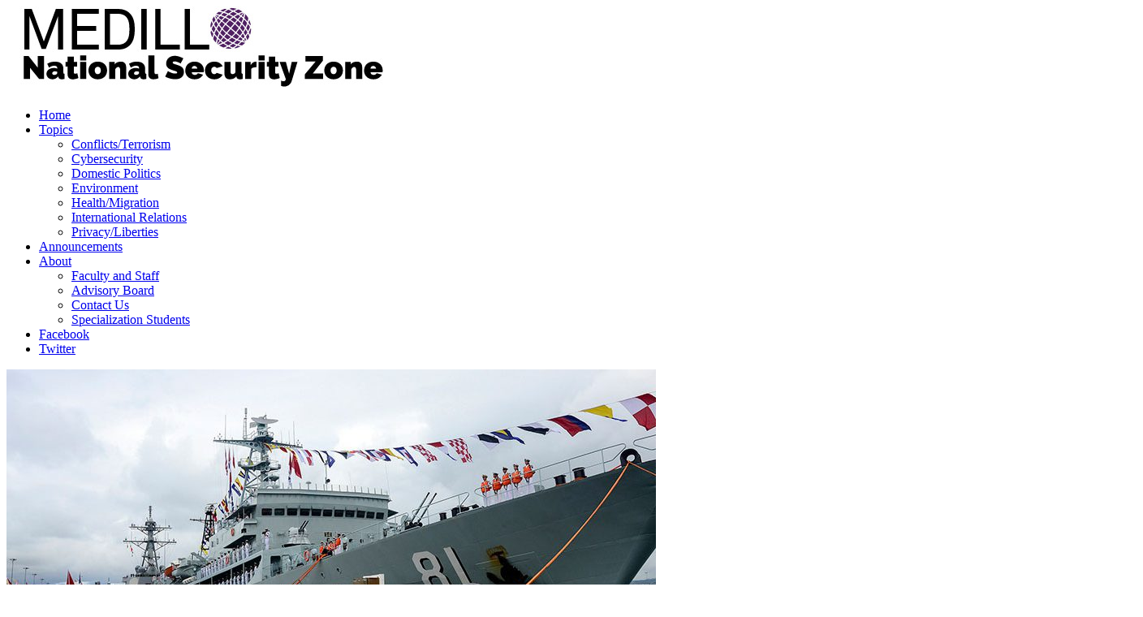

--- FILE ---
content_type: text/html; charset=UTF-8
request_url: https://nationalsecurityzone.medill.northwestern.edu/blog/tag/center-for-strategic-and-international-studies/
body_size: 8772
content:


<!DOCTYPE html>
<html lang="en-US">
<head>
<meta charset="UTF-8" />
<meta name="viewport" content="width=device-width, initial-scale=1">
<link rel="profile" href="https://gmpg.org/xfn/11" />
<link rel="pingback" href="https://nationalsecurityzone.medill.northwestern.edu/xmlrpc.php" />
<link href='https://fonts.googleapis.com/css?family=Raleway:400,800' rel='stylesheet' type='text/css'>
<title>Center for Strategic and International Studies &#8211; National Security Zone</title>
<link rel='dns-prefetch' href='//platform.twitter.com' />
<link rel='dns-prefetch' href='//fonts.googleapis.com' />
<link rel='dns-prefetch' href='//s.w.org' />
<link rel="alternate" type="application/rss+xml" title="National Security Zone &raquo; Feed" href="https://nationalsecurityzone.medill.northwestern.edu/feed/" />
<link rel="alternate" type="application/rss+xml" title="National Security Zone &raquo; Comments Feed" href="https://nationalsecurityzone.medill.northwestern.edu/comments/feed/" />
<link rel="alternate" type="application/rss+xml" title="National Security Zone &raquo; Center for Strategic and International Studies Tag Feed" href="https://nationalsecurityzone.medill.northwestern.edu/blog/tag/center-for-strategic-and-international-studies/feed/" />
<!-- This site uses the Google Analytics by MonsterInsights plugin v7.10.4 - Using Analytics tracking - https://www.monsterinsights.com/ -->
<script type="text/javascript" data-cfasync="false">
	var mi_version         = '7.10.4';
	var mi_track_user      = true;
	var mi_no_track_reason = '';
	
	var disableStr = 'ga-disable-UA-153492266-1';

	/* Function to detect opted out users */
	function __gaTrackerIsOptedOut() {
		return document.cookie.indexOf(disableStr + '=true') > -1;
	}

	/* Disable tracking if the opt-out cookie exists. */
	if ( __gaTrackerIsOptedOut() ) {
		window[disableStr] = true;
	}

	/* Opt-out function */
	function __gaTrackerOptout() {
	  document.cookie = disableStr + '=true; expires=Thu, 31 Dec 2099 23:59:59 UTC; path=/';
	  window[disableStr] = true;
	}
	
	if ( mi_track_user ) {
		(function(i,s,o,g,r,a,m){i['GoogleAnalyticsObject']=r;i[r]=i[r]||function(){
			(i[r].q=i[r].q||[]).push(arguments)},i[r].l=1*new Date();a=s.createElement(o),
			m=s.getElementsByTagName(o)[0];a.async=1;a.src=g;m.parentNode.insertBefore(a,m)
		})(window,document,'script','//www.google-analytics.com/analytics.js','__gaTracker');

		__gaTracker('create', 'UA-153492266-1', 'auto');
		__gaTracker('set', 'forceSSL', true);
		__gaTracker('require', 'displayfeatures');
		__gaTracker('send','pageview');
	} else {
		console.log( "" );
		(function() {
			/* https://developers.google.com/analytics/devguides/collection/analyticsjs/ */
			var noopfn = function() {
				return null;
			};
			var noopnullfn = function() {
				return null;
			};
			var Tracker = function() {
				return null;
			};
			var p = Tracker.prototype;
			p.get = noopfn;
			p.set = noopfn;
			p.send = noopfn;
			var __gaTracker = function() {
				var len = arguments.length;
				if ( len === 0 ) {
					return;
				}
				var f = arguments[len-1];
				if ( typeof f !== 'object' || f === null || typeof f.hitCallback !== 'function' ) {
					console.log( 'Not running function __gaTracker(' + arguments[0] + " ....) because you are not being tracked. " + mi_no_track_reason );
					return;
				}
				try {
					f.hitCallback();
				} catch (ex) {

				}
			};
			__gaTracker.create = function() {
				return new Tracker();
			};
			__gaTracker.getByName = noopnullfn;
			__gaTracker.getAll = function() {
				return [];
			};
			__gaTracker.remove = noopfn;
			window['__gaTracker'] = __gaTracker;
					})();
		}
</script>
<!-- / Google Analytics by MonsterInsights -->
		<script type="text/javascript">
			window._wpemojiSettings = {"baseUrl":"https:\/\/s.w.org\/images\/core\/emoji\/12.0.0-1\/72x72\/","ext":".png","svgUrl":"https:\/\/s.w.org\/images\/core\/emoji\/12.0.0-1\/svg\/","svgExt":".svg","source":{"concatemoji":"https:\/\/nationalsecurityzone.medill.northwestern.edu\/wp-includes\/js\/wp-emoji-release.min.js?ver=5.4"}};
			/*! This file is auto-generated */
			!function(e,a,t){var r,n,o,i,p=a.createElement("canvas"),s=p.getContext&&p.getContext("2d");function c(e,t){var a=String.fromCharCode;s.clearRect(0,0,p.width,p.height),s.fillText(a.apply(this,e),0,0);var r=p.toDataURL();return s.clearRect(0,0,p.width,p.height),s.fillText(a.apply(this,t),0,0),r===p.toDataURL()}function l(e){if(!s||!s.fillText)return!1;switch(s.textBaseline="top",s.font="600 32px Arial",e){case"flag":return!c([127987,65039,8205,9895,65039],[127987,65039,8203,9895,65039])&&(!c([55356,56826,55356,56819],[55356,56826,8203,55356,56819])&&!c([55356,57332,56128,56423,56128,56418,56128,56421,56128,56430,56128,56423,56128,56447],[55356,57332,8203,56128,56423,8203,56128,56418,8203,56128,56421,8203,56128,56430,8203,56128,56423,8203,56128,56447]));case"emoji":return!c([55357,56424,55356,57342,8205,55358,56605,8205,55357,56424,55356,57340],[55357,56424,55356,57342,8203,55358,56605,8203,55357,56424,55356,57340])}return!1}function d(e){var t=a.createElement("script");t.src=e,t.defer=t.type="text/javascript",a.getElementsByTagName("head")[0].appendChild(t)}for(i=Array("flag","emoji"),t.supports={everything:!0,everythingExceptFlag:!0},o=0;o<i.length;o++)t.supports[i[o]]=l(i[o]),t.supports.everything=t.supports.everything&&t.supports[i[o]],"flag"!==i[o]&&(t.supports.everythingExceptFlag=t.supports.everythingExceptFlag&&t.supports[i[o]]);t.supports.everythingExceptFlag=t.supports.everythingExceptFlag&&!t.supports.flag,t.DOMReady=!1,t.readyCallback=function(){t.DOMReady=!0},t.supports.everything||(n=function(){t.readyCallback()},a.addEventListener?(a.addEventListener("DOMContentLoaded",n,!1),e.addEventListener("load",n,!1)):(e.attachEvent("onload",n),a.attachEvent("onreadystatechange",function(){"complete"===a.readyState&&t.readyCallback()})),(r=t.source||{}).concatemoji?d(r.concatemoji):r.wpemoji&&r.twemoji&&(d(r.twemoji),d(r.wpemoji)))}(window,document,window._wpemojiSettings);
		</script>
		<style type="text/css">
img.wp-smiley,
img.emoji {
	display: inline !important;
	border: none !important;
	box-shadow: none !important;
	height: 1em !important;
	width: 1em !important;
	margin: 0 .07em !important;
	vertical-align: -0.1em !important;
	background: none !important;
	padding: 0 !important;
}
</style>
	<link rel='stylesheet' id='wp-block-library-css'  href='https://nationalsecurityzone.medill.northwestern.edu/wp-includes/css/dist/block-library/style.min.css?ver=5.4' type='text/css' media='all' />
<link rel='stylesheet' id='contact-form-7-css'  href='https://nationalsecurityzone.medill.northwestern.edu/wp-content/plugins/contact-form-7/includes/css/styles.css?ver=5.1.7' type='text/css' media='all' />
<link rel='stylesheet' id='fvp-frontend-css'  href='https://nationalsecurityzone.medill.northwestern.edu/wp-content/plugins/featured-video-plus/styles/frontend.css?ver=2.3.3' type='text/css' media='all' />
<link rel='stylesheet' id='simple-banner-style-css'  href='https://nationalsecurityzone.medill.northwestern.edu/wp-content/plugins/simple-banner/simple-banner.css?ver=3.0.4' type='text/css' media='all' />
<link rel='stylesheet' id='colormag_google_fonts-css'  href='//fonts.googleapis.com/css?family=Open+Sans%3A400%2C600&#038;ver=5.4' type='text/css' media='all' />
<link rel='stylesheet' id='colormag_style-css'  href='https://nationalsecurityzone.medill.northwestern.edu/wp-content/themes/nsz/style.css?ver=5.4' type='text/css' media='all' />
<link rel='stylesheet' id='colormag-fontawesome-css'  href='https://nationalsecurityzone.medill.northwestern.edu/wp-content/themes/nsz/fontawesome/css/font-awesome.css?ver=4.2.1' type='text/css' media='all' />
<script type='text/javascript'>
/* <![CDATA[ */
var monsterinsights_frontend = {"js_events_tracking":"true","download_extensions":"doc,pdf,ppt,zip,xls,docx,pptx,xlsx","inbound_paths":"[{\"path\":\"\\\/go\\\/\",\"label\":\"affiliate\"},{\"path\":\"\\\/recommend\\\/\",\"label\":\"affiliate\"}]","home_url":"https:\/\/nationalsecurityzone.medill.northwestern.edu","hash_tracking":"false"};
/* ]]> */
</script>
<script type='text/javascript' src='https://nationalsecurityzone.medill.northwestern.edu/wp-content/plugins/google-analytics-for-wordpress/assets/js/frontend.min.js?ver=7.10.4'></script>
<script type='text/javascript' src='https://nationalsecurityzone.medill.northwestern.edu/wp-includes/js/jquery/jquery.js?ver=1.12.4-wp'></script>
<script type='text/javascript' src='https://nationalsecurityzone.medill.northwestern.edu/wp-includes/js/jquery/jquery-migrate.min.js?ver=1.4.1'></script>
<script type='text/javascript' src='https://nationalsecurityzone.medill.northwestern.edu/wp-content/plugins/featured-video-plus/js/jquery.fitvids.min.js?ver=master-2015-08'></script>
<script type='text/javascript'>
/* <![CDATA[ */
var fvpdata = {"ajaxurl":"https:\/\/nationalsecurityzone.medill.northwestern.edu\/wp-admin\/admin-ajax.php","nonce":"cca04906e9","fitvids":"1","dynamic":"","overlay":"","opacity":"0.75","color":"b","width":"640"};
/* ]]> */
</script>
<script type='text/javascript' src='https://nationalsecurityzone.medill.northwestern.edu/wp-content/plugins/featured-video-plus/js/frontend.min.js?ver=2.3.3'></script>
<script type='text/javascript'>
const simpleBannerScriptParams = {"pro_version_enabled":"","debug_mode":"","id":3427,"version":"3.0.4","banner_params":[{"hide_simple_banner":"no","simple_banner_prepend_element":"body","simple_banner_position":"sticky","header_margin":"","header_padding":"","wp_body_open_enabled":"","wp_body_open":true,"simple_banner_z_index":"","simple_banner_text":"The reporting for this program is now a part of the <a href=\"https:\/\/www.medill.northwestern.edu\/journalism\/graduate-journalism\/specializations-and-concentrations\/politics-policy-and-foreign-affairs\/\" target=\"_blank\">Politics, Policy and Foreign Affairs graduate journalism<\/a> specialization at Medill. As such, this website reflects material that had been previously reported.","disabled_on_current_page":false,"disabled_pages_array":[],"is_current_page_a_post":true,"disabled_on_posts":"","simple_banner_disabled_page_paths":"","simple_banner_font_size":"","simple_banner_color":"#4E2A84","simple_banner_text_color":"","simple_banner_link_color":"#CA7C1B","simple_banner_close_color":"","simple_banner_custom_css":"","simple_banner_scrolling_custom_css":"","simple_banner_text_custom_css":"","simple_banner_button_css":"","site_custom_css":"","keep_site_custom_css":"","site_custom_js":"","keep_site_custom_js":"","close_button_enabled":"","close_button_expiration":"","close_button_cookie_set":false,"current_date":{"date":"2026-01-28 08:42:13.506405","timezone_type":3,"timezone":"UTC"},"start_date":{"date":"2026-01-28 08:42:13.506419","timezone_type":3,"timezone":"UTC"},"end_date":{"date":"2026-01-28 08:42:13.506429","timezone_type":3,"timezone":"UTC"},"simple_banner_start_after_date":"","simple_banner_remove_after_date":"","simple_banner_insert_inside_element":""}]}
</script>
<script type='text/javascript' src='https://nationalsecurityzone.medill.northwestern.edu/wp-content/plugins/simple-banner/simple-banner.js?ver=3.0.4'></script>
<script type='text/javascript' src='https://nationalsecurityzone.medill.northwestern.edu/wp-content/themes/nsz/js/colormag-custom.js?ver=5.4'></script>
<link rel='https://api.w.org/' href='https://nationalsecurityzone.medill.northwestern.edu/wp-json/' />
<link rel="EditURI" type="application/rsd+xml" title="RSD" href="https://nationalsecurityzone.medill.northwestern.edu/xmlrpc.php?rsd" />
<link rel="wlwmanifest" type="application/wlwmanifest+xml" href="https://nationalsecurityzone.medill.northwestern.edu/wp-includes/wlwmanifest.xml" /> 
<meta name="generator" content="WordPress 5.4" />
        <script type="text/javascript">
        var ajaxurl = 'https://nationalsecurityzone.medill.northwestern.edu/wp-admin/admin-ajax.php';
        </script>
    <style id="simple-banner-position" type="text/css">.simple-banner{position:sticky;}</style><style id="simple-banner-background-color" type="text/css">.simple-banner{background:#4E2A84;}</style><style id="simple-banner-text-color" type="text/css">.simple-banner .simple-banner-text{color: #ffffff;}</style><style id="simple-banner-link-color" type="text/css">.simple-banner .simple-banner-text a{color:#CA7C1B;}</style><style id="simple-banner-z-index" type="text/css">.simple-banner{z-index: 99999;}</style><style id="simple-banner-site-custom-css-dummy" type="text/css"></style><script id="simple-banner-site-custom-js-dummy" type="text/javascript"></script><!-- Start cookieyes banner --> <script id="cookieyes" type="text/javascript" src="https://cdn-cookieyes.com/client_data/a56a512343ac7b1f47571ea7/script.js"></script> <!-- End cookieyes banner -->
<link rel="me" href="https://twitter.com/NatSecZone"><meta name="twitter:widgets:link-color" content="#682e7d"><meta name="twitter:widgets:border-color" content="#000000"><meta name="twitter:partner" content="tfwp">
<meta name="twitter:card" content="summary"><meta name="twitter:title" content="Tag: Center for Strategic and International Studies"><meta name="twitter:site" content="@NatSecZone">
</head>

<body data-rsssl=1 class="archive tag tag-center-for-strategic-and-international-studies tag-876  wide">
	<script>
  window.fbAsyncInit = function() {
    FB.init({
      appId      : '220769174948442',
      xfbml      : true,
      version    : 'v2.5'
    });
  };

  (function(d, s, id){
     var js, fjs = d.getElementsByTagName(s)[0];
     if (d.getElementById(id)) {return;}
     js = d.createElement(s); js.id = id;
     js.src = "//connect.facebook.net/en_US/sdk.js";
     fjs.parentNode.insertBefore(js, fjs);
   }(document, 'script', 'facebook-jssdk'));
</script>
<div id="page" class="hfeed site">
		<header id="masthead" class="site-header clearfix">
		<div id="header-text-nav-container" class="clearfix">
         
			
			<div class="inner-wrap">

				<div id="header-text-nav-wrap" class="clearfix">
					<div id="header-left-section">
							<div id="header-logo-image">
							<a href="https://nationalsecurityzone.medill.northwestern.edu/" title="National Security Zone" rel="home"><img src="https://nationalsecurityzone.medill.northwestern.edu/wp-content/uploads/2016/03/medill-1.jpg"></a>
							</div><!-- #header-logo-image -->
						</div><!-- #header-text -->
					</div><!-- #header-left-section -->
					<div id="header-right-section">
									    	</div><!-- #header-right-section -->

			   </div><!-- #header-text-nav-wrap -->

			</div><!-- .inner-wrap -->

			
			<nav id="site-navigation" class="main-navigation clearfix" role="navigation">
				<div class="inner-wrap clearfix">
					               <h4 class="menu-toggle"></h4>
               <div class="menu-primary-container"><ul id="menu-menu-1" class="menu"><li id="menu-item-24" class="menu-item menu-item-type-custom menu-item-object-custom menu-item-home menu-item-24"><a href="https://nationalsecurityzone.medill.northwestern.edu/">Home</a></li>
<li id="menu-item-61" class="menu-item menu-item-type-custom menu-item-object-custom menu-item-home menu-item-has-children menu-item-61"><a href="https://nationalsecurityzone.medill.northwestern.edu/">Topics</a>
<ul class="sub-menu">
	<li id="menu-item-54" class="menu-item menu-item-type-taxonomy menu-item-object-category menu-item-54"><a href="https://nationalsecurityzone.medill.northwestern.edu/blog/category/conflicts-terrorism/">Conflicts/Terrorism</a></li>
	<li id="menu-item-55" class="menu-item menu-item-type-taxonomy menu-item-object-category menu-item-55"><a href="https://nationalsecurityzone.medill.northwestern.edu/blog/category/cybersecurity/">Cybersecurity</a></li>
	<li id="menu-item-56" class="menu-item menu-item-type-taxonomy menu-item-object-category menu-item-56"><a href="https://nationalsecurityzone.medill.northwestern.edu/blog/category/domestic/">Domestic Politics</a></li>
	<li id="menu-item-57" class="menu-item menu-item-type-taxonomy menu-item-object-category menu-item-57"><a href="https://nationalsecurityzone.medill.northwestern.edu/blog/category/environment/">Environment</a></li>
	<li id="menu-item-58" class="menu-item menu-item-type-taxonomy menu-item-object-category menu-item-58"><a href="https://nationalsecurityzone.medill.northwestern.edu/blog/category/health-migration/">Health/Migration</a></li>
	<li id="menu-item-59" class="menu-item menu-item-type-taxonomy menu-item-object-category menu-item-59"><a href="https://nationalsecurityzone.medill.northwestern.edu/blog/category/international-relations/">International Relations</a></li>
	<li id="menu-item-60" class="menu-item menu-item-type-taxonomy menu-item-object-category menu-item-60"><a href="https://nationalsecurityzone.medill.northwestern.edu/blog/category/privacy-liberties/">Privacy/Liberties</a></li>
</ul>
</li>
<li id="menu-item-53" class="menu-item menu-item-type-taxonomy menu-item-object-category menu-item-53"><a href="https://nationalsecurityzone.medill.northwestern.edu/blog/category/announcements/">Announcements</a></li>
<li id="menu-item-85" class="menu-item menu-item-type-post_type menu-item-object-page menu-item-has-children menu-item-85"><a href="https://nationalsecurityzone.medill.northwestern.edu/about/">About</a>
<ul class="sub-menu">
	<li id="menu-item-99" class="menu-item menu-item-type-post_type menu-item-object-page menu-item-99"><a href="https://nationalsecurityzone.medill.northwestern.edu/faculty-and-staff/">Faculty and Staff</a></li>
	<li id="menu-item-102" class="menu-item menu-item-type-post_type menu-item-object-page menu-item-102"><a href="https://nationalsecurityzone.medill.northwestern.edu/advisory-board/">Advisory Board</a></li>
	<li id="menu-item-84" class="menu-item menu-item-type-post_type menu-item-object-page menu-item-84"><a href="https://nationalsecurityzone.medill.northwestern.edu/contact-us/">Contact Us</a></li>
	<li id="menu-item-107" class="menu-item menu-item-type-post_type menu-item-object-page menu-item-107"><a href="https://nationalsecurityzone.medill.northwestern.edu/specialization-students/">Specialization Students</a></li>
</ul>
</li>
<li id="menu-item-62" class="menu-item menu-item-type-custom menu-item-object-custom menu-item-62"><a href="https://www.facebook.com/medillnsj/?fref=ts">Facebook</a></li>
<li id="menu-item-63" class="menu-item menu-item-type-custom menu-item-object-custom menu-item-63"><a href="http://www.twitter.com/NatSecZone">Twitter</a></li>
</ul></div>                              				</div>
			</nav>

		</div><!-- #header-text-nav-container -->

		
	</header>
			<div id="main" class="clearfix">
		<div class="inner-wrap clearfix">
	
	<div id="primary">
		<div id="content" class="clearfix">

							
					
<article id="post-3427" class="post-3427 post type-post status-publish format-standard has-post-thumbnail hentry category-international-relations category-military tag-center-for-strategic-and-international-studies tag-china tag-chinese-navy tag-indo-pacific">
   
         <div class="featured-image">
         <a href="https://nationalsecurityzone.medill.northwestern.edu/blog/2020/international-relations/political-commissars-are-a-mainstay-of-the-chinese-navy/" title="Political commissars are a mainstay of the Chinese navy"><img width="800" height="382" src="https://s3.amazonaws.com/medill.wordpress.offload/WP%20Media%20Folder%20-%20national-security-zone/wp-content/uploads/2020/10/boat-800x382.jpg" class="attachment-colormag-featured-image size-colormag-featured-image wp-post-image" alt="" /></a>
      </div>
   
   <div class="article-content clearfix">

      
      <div class="above-entry-meta"><span class="cat-links"><a href="https://nationalsecurityzone.medill.northwestern.edu/blog/category/international-relations/"  rel="category tag">International Relations</a>&nbsp;<a href="https://nationalsecurityzone.medill.northwestern.edu/blog/category/military/"  rel="category tag">Military</a>&nbsp;</span></div>
      <header class="entry-header">
         <h2 class="entry-title">
            <a href="https://nationalsecurityzone.medill.northwestern.edu/blog/2020/international-relations/political-commissars-are-a-mainstay-of-the-chinese-navy/" title="Political commissars are a mainstay of the Chinese navy">Political commissars are a mainstay of the Chinese navy</a>
         </h2>
      </header>

      <div class="below-entry-meta">      <span class="byline">By 
<a href="https://nationalsecurityzone.medill.northwestern.edu/blog/author/alykkenlan/" title="Posts by Alyk Kenlan" class="author url fn" rel="author">Alyk Kenlan</a> on 
 <span class="posted-on"><a href="https://nationalsecurityzone.medill.northwestern.edu/blog/2020/international-relations/political-commissars-are-a-mainstay-of-the-chinese-navy/" title="5:05 pm" rel="bookmark"> <time class="entry-date published" datetime="2020-07-15T17:05:49+00:00">July 15, 2020</time><time class="updated" datetime="2020-10-13T20:11:13+00:00">October 13, 2020</time></a></span>      </span>
      

            <span class="tag-links"><i class="fa fa-tags"></i><a href="https://nationalsecurityzone.medill.northwestern.edu/blog/tag/center-for-strategic-and-international-studies/" rel="tag">Center for Strategic and International Studies</a>, <a href="https://nationalsecurityzone.medill.northwestern.edu/blog/tag/china/" rel="tag">china</a>, <a href="https://nationalsecurityzone.medill.northwestern.edu/blog/tag/chinese-navy/" rel="tag">Chinese navy</a>, <a href="https://nationalsecurityzone.medill.northwestern.edu/blog/tag/indo-pacific/" rel="tag">Indo-Pacific</a></span></div>
      <div class="entry-content clearfix">
         <p>Since Chinese President Xi Jinping took power, political commissars assigned to all Chinese naval ships have started learning about battle command in addition to political work training.</p>
         <a class="more-link" title="Political commissars are a mainstay of the Chinese navy" href="https://nationalsecurityzone.medill.northwestern.edu/blog/2020/international-relations/political-commissars-are-a-mainstay-of-the-chinese-navy/"><span>Read more</span></a>
      </div>

   </div>

   </article>
								

			
		</div><!-- #content -->
	</div><!-- #primary -->

	
<div id="secondary">
			
		<aside id="search-2" class="widget widget_search clearfix"><form action="https://nationalsecurityzone.medill.northwestern.edu/" class="search-form searchform clearfix" method="get">
   <div class="search-wrap">
      <input type="text" placeholder="Search" class="s field" name="s">
      <button class="search-icon" type="submit"></button>
   </div>
</form><!-- .searchform --></aside><aside id="twitter-follow-2" class="widget widget_twitter-follow clearfix"><div class="twitter-follow"><a href="https://twitter.com/intent/follow?screen_name=NatSecZone" class="twitter-follow-button">Follow @NatSecZone</a></div></aside><aside id="text-3" class="widget widget_text clearfix"><h3 class="widget-title"><span>Projects</span></h3>			<div class="textwidget"><a href="https://ecocide.medill.northwestern.edu/" target="_blank" rel="noopener noreferrer"><img src="https://s3.amazonaws.com/medill.wordpress.offload/WP+Media+Folder+-+national-security-zone/wp-content/uploads/2021/07/ecocide_natsec-1.png" width="100%" /></a>
<a href="https://nationalsecurityzone.medill.northwestern.edu/covidanalyzer" target="_blank" rel="noopener noreferrer"><img src="https://s3.amazonaws.com/medill.wordpress.offload/WP+Media+Folder+-+national-security-zone/wp-content/uploads/2020/07/thumbnail_Factcheck.jpg" width="100%" /></a>
<a href="https://nationalsecurityzone.medill.northwestern.edu/navys-wake-up-call" target="_blank" rel="noopener noreferrer"><img src="https://nationalsecurityzone.medill.northwestern.edu/wp-content/uploads/2018/06/NAVY_PROMO1.png" width="100%" /></a>
<a href="https://nationalsecurityzone.medill.northwestern.edu/blog/special/russia-index/" target="_blank" rel="noopener noreferrer"><img src="https://nationalsecurityzone.medill.northwestern.edu/wp-content/uploads/2017/08/contested.jpg" width="100%" /></a><a href="https://nationalsecurityzone.medill.northwestern.edu/blog/special/arc/" target="_blank" rel="noopener noreferrer"><img src="https://nationalsecurityzone.medill.northwestern.edu/wp-content/uploads/2017/08/undoing.jpg" width="100%"
 /></a><a href="https://nationalsecurityzone.medill.northwestern.edu/electric-grid" target="_blank" rel="noopener noreferrer"><img src="https://nationalsecurityzone.medill.northwestern.edu/wp-content/uploads/2016/09/grid.jpg" width="100%" /></a>
<a href="https://nationalsecurityzone.medill.northwestern.edu/pandemic/"><img src="https://nationalsecurityzone.medill.northwestern.edu/wp-content/uploads/2016/04/perfectstorm.jpg" width="100%" /></a>
<a href="https://nationalsecurityzone.medill.northwestern.edu/foodaid/index.html"><img src="https://nationalsecurityzone.medill.northwestern.edu/archives/wp-content/uploads/2014/10/hunger.jpg" width="100%" /></a></div>
		</aside><aside id="text-2" class="widget widget_text clearfix"><h3 class="widget-title"><span>Announcements</span></h3>			<div class="textwidget"></div>
		</aside><aside id="colormag_highlighted_posts_widget-2" class="widget widget_highlighted_posts widget_featured_meta clearfix">      <div class="widget_highlighted_post_area">
                           <div class="single-article">
               <figure class="highlights-featured-image"><a href="https://nationalsecurityzone.medill.northwestern.edu/blog/2020/announcements/medill-students-report-across-germany-and-france/" title="Medill students report across Germany and France"><img width="392" height="272" src="https://s3.amazonaws.com/medill.wordpress.offload/WP%20Media%20Folder%20-%20national-security-zone/wp-content/uploads/2020/03/RSF-1-Daniel-Bastard-392x272.jpg" class="attachment-colormag-highlighted-post size-colormag-highlighted-post wp-post-image" alt="Medill students report across Germany and France" title="Medill students report across Germany and France" srcset="https://s3.amazonaws.com/medill.wordpress.offload/WP%20Media%20Folder%20-%20national-security-zone/wp-content/uploads/2020/03/RSF-1-Daniel-Bastard-392x272.jpg 392w, https://s3.amazonaws.com/medill.wordpress.offload/WP%20Media%20Folder%20-%20national-security-zone/wp-content/uploads/2020/03/RSF-1-Daniel-Bastard-130x90.jpg 130w" sizes="(max-width: 392px) 100vw, 392px" /></a></figure>               <div class="article-content">
                  <div class="above-entry-meta"><span class="cat-links"><a href="https://nationalsecurityzone.medill.northwestern.edu/blog/category/announcements/"  rel="category tag">Announcements</a>&nbsp;</span></div>                  <h3 class="entry-title">
                     <a href="https://nationalsecurityzone.medill.northwestern.edu/blog/2020/announcements/medill-students-report-across-germany-and-france/" title="Medill students report across Germany and France">Medill students report across Germany and France</a>
                  </h3>
                  <div class="below-entry-meta">
                     <span class="posted-on"><a href="https://nationalsecurityzone.medill.northwestern.edu/blog/2020/announcements/medill-students-report-across-germany-and-france/" title="9:20 pm" rel="bookmark"><i class="fa fa-calendar-o"></i> <time class="entry-date published" datetime="2020-03-20T21:20:23+00:00">March 20, 2020</time></a></span>                     <span class="byline"><span class="author vcard"><i class="fa fa-user"></i><a class="url fn n" href="https://nationalsecurityzone.medill.northwestern.edu/blog/author/joesnell/" title="Joe Snell">Joe Snell</a></span></span>
                     <span class="comments"><i class="fa fa-comment"></i><a href="https://nationalsecurityzone.medill.northwestern.edu/blog/2020/announcements/medill-students-report-across-germany-and-france/#respond">0</a></span>
                  </div>
               </div>

            </div>
                     <div class="single-article">
               <figure class="highlights-featured-image"><a href="https://nationalsecurityzone.medill.northwestern.edu/blog/2019/announcements/david-axelrod-tells-medill-students-you-are-warriors-for-democracy/" title="David Axelrod tells Medill students: ‘You are warriors for democracy’"><img width="392" height="272" src="https://nationalsecurityzone.medill.northwestern.edu/wp-content/uploads/2019/08/Medill-392x272.jpg" class="attachment-colormag-highlighted-post size-colormag-highlighted-post wp-post-image" alt="David Axelrod tells Medill students: ‘You are warriors for democracy’" title="David Axelrod tells Medill students: ‘You are warriors for democracy’" srcset="https://nationalsecurityzone.medill.northwestern.edu/wp-content/uploads/2019/08/Medill-392x272.jpg 392w, https://nationalsecurityzone.medill.northwestern.edu/wp-content/uploads/2019/08/Medill-130x90.jpg 130w" sizes="(max-width: 392px) 100vw, 392px" /></a></figure>               <div class="article-content">
                  <div class="above-entry-meta"><span class="cat-links"><a href="https://nationalsecurityzone.medill.northwestern.edu/blog/category/announcements/"  rel="category tag">Announcements</a>&nbsp;</span></div>                  <h3 class="entry-title">
                     <a href="https://nationalsecurityzone.medill.northwestern.edu/blog/2019/announcements/david-axelrod-tells-medill-students-you-are-warriors-for-democracy/" title="David Axelrod tells Medill students: ‘You are warriors for democracy’">David Axelrod tells Medill students: ‘You are warriors for democracy’</a>
                  </h3>
                  <div class="below-entry-meta">
                     <span class="posted-on"><a href="https://nationalsecurityzone.medill.northwestern.edu/blog/2019/announcements/david-axelrod-tells-medill-students-you-are-warriors-for-democracy/" title="6:12 pm" rel="bookmark"><i class="fa fa-calendar-o"></i> <time class="entry-date published" datetime="2019-08-11T18:12:26+00:00">August 11, 2019</time></a></span>                     <span class="byline"><span class="author vcard"><i class="fa fa-user"></i><a class="url fn n" href="https://nationalsecurityzone.medill.northwestern.edu/blog/author/nszadmin/" title="nszadmin">nszadmin</a></span></span>
                     <span class="comments"><i class="fa fa-comment"></i><a href="https://nationalsecurityzone.medill.northwestern.edu/blog/2019/announcements/david-axelrod-tells-medill-students-you-are-warriors-for-democracy/#respond">0</a></span>
                  </div>
               </div>

            </div>
                     <div class="single-article">
               <figure class="highlights-featured-image"><a href="https://nationalsecurityzone.medill.northwestern.edu/blog/2019/announcements/salon-center-for-public-integrity-lead-winners-of-2019-military-reporters-editors-awards/" title="Salon, Center for Public Integrity Lead Winners of 2019 Military Reporters &amp; Editors Awards"><img width="392" height="272" src="https://s3.amazonaws.com/medill.wordpress.offload/WP%20Media%20Folder%20-%20national-security-zone/wp-content/uploads/2017/09/medill-392x272.jpg" class="attachment-colormag-highlighted-post size-colormag-highlighted-post wp-post-image" alt="Salon, Center for Public Integrity Lead Winners of 2019 Military Reporters &amp; Editors Awards" title="Salon, Center for Public Integrity Lead Winners of 2019 Military Reporters &amp; Editors Awards" srcset="https://s3.amazonaws.com/medill.wordpress.offload/WP%20Media%20Folder%20-%20national-security-zone/wp-content/uploads/2017/09/medill-392x272.jpg 392w, https://s3.amazonaws.com/medill.wordpress.offload/WP%20Media%20Folder%20-%20national-security-zone/wp-content/uploads/2017/09/medill-130x90.jpg 130w" sizes="(max-width: 392px) 100vw, 392px" /></a></figure>               <div class="article-content">
                  <div class="above-entry-meta"><span class="cat-links"><a href="https://nationalsecurityzone.medill.northwestern.edu/blog/category/announcements/"  rel="category tag">Announcements</a>&nbsp;</span></div>                  <h3 class="entry-title">
                     <a href="https://nationalsecurityzone.medill.northwestern.edu/blog/2019/announcements/salon-center-for-public-integrity-lead-winners-of-2019-military-reporters-editors-awards/" title="Salon, Center for Public Integrity Lead Winners of 2019 Military Reporters &amp; Editors Awards">Salon, Center for Public Integrity Lead Winners of 2019 Military Reporters &amp; Editors Awards</a>
                  </h3>
                  <div class="below-entry-meta">
                     <span class="posted-on"><a href="https://nationalsecurityzone.medill.northwestern.edu/blog/2019/announcements/salon-center-for-public-integrity-lead-winners-of-2019-military-reporters-editors-awards/" title="7:37 pm" rel="bookmark"><i class="fa fa-calendar-o"></i> <time class="entry-date published" datetime="2019-04-28T19:37:55+00:00">April 28, 2019</time></a></span>                     <span class="byline"><span class="author vcard"><i class="fa fa-user"></i><a class="url fn n" href="https://nationalsecurityzone.medill.northwestern.edu/blog/author/nszadmin/" title="nszadmin">nszadmin</a></span></span>
                     <span class="comments"><i class="fa fa-comment"></i><a href="https://nationalsecurityzone.medill.northwestern.edu/blog/2019/announcements/salon-center-for-public-integrity-lead-winners-of-2019-military-reporters-editors-awards/#respond">0</a></span>
                  </div>
               </div>

            </div>
               </div>
      </aside><aside id="text-5" class="widget widget_text clearfix">			<div class="textwidget"><a href="http://medillonthehill.medill.northwestern.edu/cybersecurity/"><img src="https://nationalsecurityzone.medill.northwestern.edu/wp-content/uploads/2016/05/MOTH_Skyline_wText_02-copy.png" width="100% / ></a></div>
		</aside><aside id="text-4" class="widget widget_text clearfix">			<div class="textwidget">Read coverage of <a href="http://medillonthehill.medill.northwestern.edu/cybersecurity/">cybersecurity</a> and other issues from undergraduate Medill students reporting from Capitol Hill.</div>
		</aside>
	</div>
	

		</div><!-- .inner-wrap -->
	</div><!-- #main -->
   			<footer id="colophon" class="clearfix">
			
			<div class="footer-socket-wrapper clearfix">
				<div class="inner-wrap">
					<div class="footer-socket-area">
   						Medill National Security Zone &copy; 2026   						<br />
   						<img src="https://nationalsecurityzone.medill.northwestern.edu/archives/cabinet/all_logos.jpg" />
					</div>
				</div>
			</div>
		</footer>
		<a href="#masthead" id="scroll-up"><i class="fa fa-chevron-up"></i></a>
	</div><!-- #page -->
	<div class="simple-banner simple-banner-text" style="display:none !important"></div><script type='text/javascript'>
/* <![CDATA[ */
var wpcf7 = {"apiSettings":{"root":"https:\/\/nationalsecurityzone.medill.northwestern.edu\/wp-json\/contact-form-7\/v1","namespace":"contact-form-7\/v1"}};
/* ]]> */
</script>
<script type='text/javascript' src='https://nationalsecurityzone.medill.northwestern.edu/wp-content/plugins/contact-form-7/includes/js/scripts.js?ver=5.1.7'></script>
<script type='text/javascript' src='https://nationalsecurityzone.medill.northwestern.edu/wp-content/themes/nsz/js/jquery.bxslider.min.js?ver=4.1.2'></script>
<script type='text/javascript' src='https://nationalsecurityzone.medill.northwestern.edu/wp-content/themes/nsz/js/colormag-slider-setting.js?ver=5.4'></script>
<script type='text/javascript' src='https://nationalsecurityzone.medill.northwestern.edu/wp-content/themes/nsz/js/navigation.js?ver=5.4'></script>
<script type='text/javascript' src='https://nationalsecurityzone.medill.northwestern.edu/wp-content/themes/nsz/js/fitvids/jquery.fitvids.js?ver=20150311'></script>
<script type='text/javascript' src='https://nationalsecurityzone.medill.northwestern.edu/wp-content/themes/nsz/js/fitvids/fitvids-setting.js?ver=20150311'></script>
<script type='text/javascript' src='https://nationalsecurityzone.medill.northwestern.edu/wp-content/themes/nsz/js/post-format.js?ver=20150422'></script>
<script type='text/javascript' src='https://nationalsecurityzone.medill.northwestern.edu/wp-content/plugins/page-links-to/dist/new-tab.js?ver=3.3.7'></script>
<script type='text/javascript'>
/* <![CDATA[ */
window.twttr=(function(w){t=w.twttr||{};t._e=[];t.ready=function(f){t._e.push(f);};return t;}(window));
/* ]]> */
</script>
<script type="text/javascript" id="twitter-wjs" async defer src="https://platform.twitter.com/widgets.js" charset="utf-8"></script>
<script type='text/javascript' src='https://nationalsecurityzone.medill.northwestern.edu/wp-includes/js/wp-embed.min.js?ver=5.4'></script>
    <script type="text/javascript">
        jQuery( function( $ ) {

            for (let i = 0; i < document.forms.length; ++i) {
                let form = document.forms[i];
				if ($(form).attr("method") != "get") { $(form).append('<input type="hidden" name="YfulSgQZ-wEN" value="jo4pFH" />'); }
if ($(form).attr("method") != "get") { $(form).append('<input type="hidden" name="WFOGUQAL" value="eMVLyY97k[AvCRP" />'); }
if ($(form).attr("method") != "get") { $(form).append('<input type="hidden" name="dDCWUviEeBxlfnm" value="oLfYPsKiph" />'); }
if ($(form).attr("method") != "get") { $(form).append('<input type="hidden" name="aCHkEPMWJVDqtc" value="s0UtnJPjd[" />'); }
            }

            $(document).on('submit', 'form', function () {
				if ($(this).attr("method") != "get") { $(this).append('<input type="hidden" name="YfulSgQZ-wEN" value="jo4pFH" />'); }
if ($(this).attr("method") != "get") { $(this).append('<input type="hidden" name="WFOGUQAL" value="eMVLyY97k[AvCRP" />'); }
if ($(this).attr("method") != "get") { $(this).append('<input type="hidden" name="dDCWUviEeBxlfnm" value="oLfYPsKiph" />'); }
if ($(this).attr("method") != "get") { $(this).append('<input type="hidden" name="aCHkEPMWJVDqtc" value="s0UtnJPjd[" />'); }
                return true;
            });

            jQuery.ajaxSetup({
                beforeSend: function (e, data) {

                    if (data.type !== 'POST') return;

                    if (typeof data.data === 'object' && data.data !== null) {
						data.data.append("YfulSgQZ-wEN", "jo4pFH");
data.data.append("WFOGUQAL", "eMVLyY97k[AvCRP");
data.data.append("dDCWUviEeBxlfnm", "oLfYPsKiph");
data.data.append("aCHkEPMWJVDqtc", "s0UtnJPjd[");
                    }
                    else {
                        data.data = data.data + '&YfulSgQZ-wEN=jo4pFH&WFOGUQAL=eMVLyY97k[AvCRP&dDCWUviEeBxlfnm=oLfYPsKiph&aCHkEPMWJVDqtc=s0UtnJPjd[';
                    }
                }
            });

        });
    </script>
	</body>
</html>